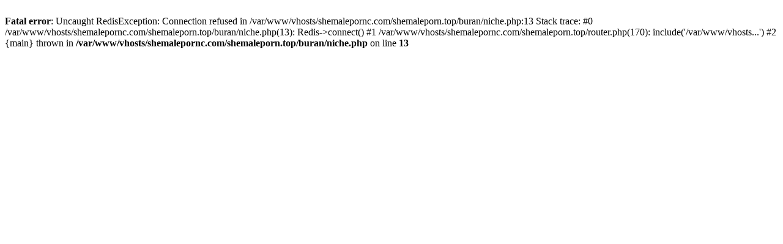

--- FILE ---
content_type: text/html; charset=UTF-8
request_url: https://www.shemaleporn.top/category/mmf/
body_size: 53
content:
<br />
<b>Fatal error</b>:  Uncaught RedisException: Connection refused in /var/www/vhosts/shemalepornc.com/shemaleporn.top/buran/niche.php:13
Stack trace:
#0 /var/www/vhosts/shemalepornc.com/shemaleporn.top/buran/niche.php(13): Redis-&gt;connect()
#1 /var/www/vhosts/shemalepornc.com/shemaleporn.top/router.php(170): include('/var/www/vhosts...')
#2 {main}
  thrown in <b>/var/www/vhosts/shemalepornc.com/shemaleporn.top/buran/niche.php</b> on line <b>13</b><br />
